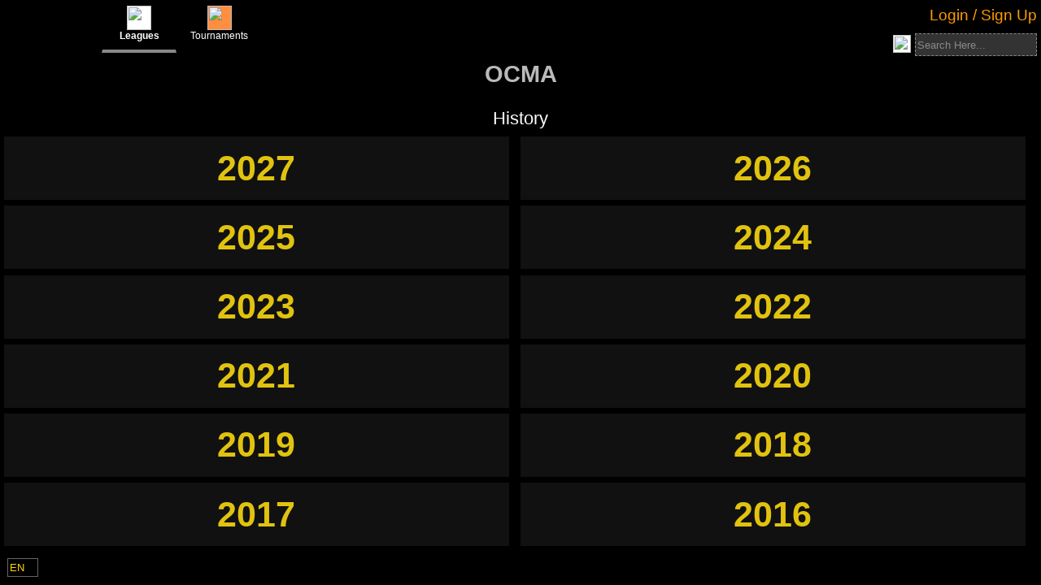

--- FILE ---
content_type: text/html; charset=utf-8
request_url: https://manager.compusport.ca/League?specificYear=2012&association=18
body_size: 55732
content:




<!DOCTYPE html>

<html lang="en" xmlns:fb="http://www.facebook.com/2008/fbml">

<head prefix="og: http://ogp.me/ns#">
    <link rel="stylesheet" href="/lib/kendo-ui/kendo-theme.css" />
    <link href="https://fonts.googleapis.com/css?family=Roboto:300,400,500,700&display=swap" rel="stylesheet" />


    


<meta http-equiv="X-UA-Compatible" content="IE=edge" />
<meta name="viewport" content="user-scalable=yes, width=1024" />
<meta name="mobile-web-app-capable" content="yes" />
<meta charset="utf-8" />
<meta name="keywords" content="tournament software,tournament manager,tournament management software, tournament website,league manager,league website, league management, tournoi,tournament,ligue,league,billard,pool,sport,VNEA,NDA,APA,ACS,CompuSport, planificateur de tournoi" />
<meta name="description" content="Tournaments and leagues software / Gestionnaire de tournois et de ligues sportives" />
<meta name="author" content="CompuSport" />
<meta property="og:title" content="CompuSport - ">
<meta property="og:type" content="website">
<meta property="og:site_name" content="CompuSport" />
<meta property="og:description" content="Tournaments and leagues manager / Gestionnaire de tournois et de ligues sportives">
<meta property="og:url" content="https://compusport.us/">
<meta property="og:image" content="https://compusport.us/cdn/cs/images/iconsmobile/cs200v2.png">
<meta property="og:image:url" content="https://compusport.us/cdn/cs/images/iconsmobile/cs200v2.png">
<meta property="og:image:type" content="image/png">
<meta property="og:image:width" content="563">
<meta property="og:image:height" content="840">
<meta property="fb:app_id" content="100279983362594">


    <link rel="apple-touch-icon" href="/cdn/cs/images/iconsmobile/cs152.png" />
	<link rel="apple-touch-icon" sizes="180x180" href="/apple-touch-icon.png" />
	<link rel="apple-touch-icon" sizes="76x76" href="/cdn/cs/images/iconsmobile/cs76.png" />
    <link rel="apple-touch-icon" sizes="120x120" href="/cdn/cs/images/iconsmobile/cs120.png" />
    <link rel="apple-touch-icon" sizes="152x152" href="/cdn/cs/images/iconsmobile/cs152.png" />


    <title>CompuSport - CompuSport</title>

	
        <script type="text/javascript">
            !(function (cfg) { function e() { cfg.onInit && cfg.onInit(i) } var S, u, D, t, n, i, C = window, x = document, w = C.location, I = "script", b = "ingestionendpoint", E = "disableExceptionTracking", A = "ai.device."; "instrumentationKey"[S = "toLowerCase"](), u = "crossOrigin", D = "POST", t = "appInsightsSDK", n = cfg.name || "appInsights", (cfg.name || C[t]) && (C[t] = n), i = C[n] || function (l) { var d = !1, g = !1, f = { initialize: !0, queue: [], sv: "7", version: 2, config: l }; function m(e, t) { var n = {}, i = "Browser"; function a(e) { e = "" + e; return 1 === e.length ? "0" + e : e } return n[A + "id"] = i[S](), n[A + "type"] = i, n["ai.operation.name"] = w && w.pathname || "_unknown_", n["ai.internal.sdkVersion"] = "javascript:snippet_" + (f.sv || f.version), { time: (i = new Date).getUTCFullYear() + "-" + a(1 + i.getUTCMonth()) + "-" + a(i.getUTCDate()) + "T" + a(i.getUTCHours()) + ":" + a(i.getUTCMinutes()) + ":" + a(i.getUTCSeconds()) + "." + (i.getUTCMilliseconds() / 1e3).toFixed(3).slice(2, 5) + "Z", iKey: e, name: "Microsoft.ApplicationInsights." + e.replace(/-/g, "") + "." + t, sampleRate: 100, tags: n, data: { baseData: { ver: 2 } }, ver: 4, seq: "1", aiDataContract: undefined } } var h = -1, v = 0, y = ["js.monitor.azure.com", "js.cdn.applicationinsights.io", "js.cdn.monitor.azure.com", "js0.cdn.applicationinsights.io", "js0.cdn.monitor.azure.com", "js2.cdn.applicationinsights.io", "js2.cdn.monitor.azure.com", "az416426.vo.msecnd.net"], k = l.url || cfg.src; if (k) { if ((n = navigator) && (~(n = (n.userAgent || "").toLowerCase()).indexOf("msie") || ~n.indexOf("trident/")) && ~k.indexOf("ai.3") && (k = k.replace(/(\/)(ai\.3\.)([^\d]*)$/, function (e, t, n) { return t + "ai.2" + n })), !1 !== cfg.cr) for (var e = 0; e < y.length; e++)if (0 < k.indexOf(y[e])) { h = e; break } var i = function (e) { var a, t, n, i, o, r, s, c, p, u; f.queue = [], g || (0 <= h && v + 1 < y.length ? (a = (h + v + 1) % y.length, T(k.replace(/^(.*\/\/)([\w\.]*)(\/.*)$/, function (e, t, n, i) { return t + y[a] + i })), v += 1) : (d = g = !0, o = k, c = (p = function () { var e, t = {}, n = l.connectionString; if (n) for (var i = n.split(";"), a = 0; a < i.length; a++) { var o = i[a].split("="); 2 === o.length && (t[o[0][S]()] = o[1]) } return t[b] || (e = (n = t.endpointsuffix) ? t.location : null, t[b] = "https://" + (e ? e + "." : "") + "dc." + (n || "services.visualstudio.com")), t }()).instrumentationkey || l.instrumentationKey || "", p = (p = p[b]) ? p + "/v2/track" : l.endpointUrl, (u = []).push((t = "SDK LOAD Failure: Failed to load Application Insights SDK script (See stack for details)", n = o, r = p, (s = (i = m(c, "Exception")).data).baseType = "ExceptionData", s.baseData.exceptions = [{ typeName: "SDKLoadFailed", message: t.replace(/\./g, "-"), hasFullStack: !1, stack: t + "\nSnippet failed to load [" + n + "] -- Telemetry is disabled\nHelp Link: https://go.microsoft.com/fwlink/?linkid=2128109\nHost: " + (w && w.pathname || "_unknown_") + "\nEndpoint: " + r, parsedStack: [] }], i)), u.push((s = o, t = p, (r = (n = m(c, "Message")).data).baseType = "MessageData", (i = r.baseData).message = 'AI (Internal): 99 message:"' + ("SDK LOAD Failure: Failed to load Application Insights SDK script (See stack for details) (" + s + ")").replace(/\"/g, "") + '"', i.properties = { endpoint: t }, n)), o = u, c = p, JSON && ((r = C.fetch) && !cfg.useXhr ? r(c, { method: D, body: JSON.stringify(o), mode: "cors" }) : XMLHttpRequest && ((s = new XMLHttpRequest).open(D, c), s.setRequestHeader("Content-type", "application/json"), s.send(JSON.stringify(o)))))) }, a = function (e, t) { g || setTimeout(function () { !t && f.core || i() }, 500), d = !1 }, T = function (e) { var n = x.createElement(I), e = (n.src = e, cfg[u]); return !e && "" !== e || "undefined" == n[u] || (n[u] = e), n.onload = a, n.onerror = i, n.onreadystatechange = function (e, t) { "loaded" !== n.readyState && "complete" !== n.readyState || a(0, t) }, cfg.ld && cfg.ld < 0 ? x.getElementsByTagName("head")[0].appendChild(n) : setTimeout(function () { x.getElementsByTagName(I)[0].parentNode.appendChild(n) }, cfg.ld || 0), n }; T(k) } try { f.cookie = x.cookie } catch (p) { } function t(e) { for (; e.length;)!function (t) { f[t] = function () { var e = arguments; d || f.queue.push(function () { f[t].apply(f, e) }) } }(e.pop()) } var r, s, n = "track", o = "TrackPage", c = "TrackEvent", n = (t([n + "Event", n + "PageView", n + "Exception", n + "Trace", n + "DependencyData", n + "Metric", n + "PageViewPerformance", "start" + o, "stop" + o, "start" + c, "stop" + c, "addTelemetryInitializer", "setAuthenticatedUserContext", "clearAuthenticatedUserContext", "flush"]), f.SeverityLevel = { Verbose: 0, Information: 1, Warning: 2, Error: 3, Critical: 4 }, (l.extensionConfig || {}).ApplicationInsightsAnalytics || {}); return !0 !== l[E] && !0 !== n[E] && (t(["_" + (r = "onerror")]), s = C[r], C[r] = function (e, t, n, i, a) { var o = s && s(e, t, n, i, a); return !0 !== o && f["_" + r]({ message: e, url: t, lineNumber: n, columnNumber: i, error: a, evt: C.event }), o }, l.autoExceptionInstrumented = !0), f }(cfg.cfg), (C[n] = i).queue && 0 === i.queue.length ? (i.queue.push(e), i.trackPageView({})) : e(); })({
                src: "https://js.monitor.azure.com/scripts/b/ai.3.gbl.min.js",
                // name: "appInsights",
                // ld: 0,
                // useXhr: 1,
                crossOrigin: "anonymous",
                onInit: (aisdk) => {
                    aisdk.addTelemetryInitializer((envelope) => {
                        //console.debug(envelope);

                        if (envelope.baseType === "RequestData" && (envelope.baseData.url.endsWith('.ts') || envelope.baseData.uri.endsWith('.js.map') || envelope.baseData.uri.endsWith('.less'))) {
                            console.debug('appinsights : Do not requestData : ' + envelope.baseData.uri);
                            return false;
                        }

                        if (envelope.baseType === "RemoteDependencyData" && (envelope.baseData.name.indexOf('clarity.ms') != -1 || envelope.baseData.name.indexOf('signalr') != -1 || envelope.baseData.name.indexOf('freshworks') != -1)) {
                            console.debug('appinsights : Do not send remote data : ' + envelope.baseData.name);
                            return false;
                        }

                        if (envelope.baseType === 'ExceptionData' &&
                            (JSON.stringify(envelope).indexOf('ezo') != -1
                                || JSON.stringify(envelope).indexOf('_ez') != -1
                                || JSON.stringify(envelope).indexOf('Application Insights') != -1
                                || JSON.stringify(envelope).indexOf('MediaPartners') != -1)) {
                            console.debug('appinsights : Do not send ezoic or google ads js exception'/* + JSON.stringify(envelope)*/);
                            return false;
                        }
                        if (envelope.baseType === 'ExceptionData') {
                            if (typeof (envelope.baseData.exceptions) === 'undefined' &&
                                envelope.baseData.message &&
                                envelope.baseData.message.indexOf('same-origin policy prevents us from getting the details of this exception') >= 0) {
                                return false;
                            }
                        }

                        //Add a custom property
                        if (document.getElementById('LoggedUserRowId')) {
                            console.debug('appinsights : adding userId');
                            envelope.data.CSUserId = document.getElementById('LoggedUserRowId').value;
                            aisdk.setAuthenticatedUserContext(document.getElementById('LoggedUserRowId').value.toString(), "", true);
                        }
                    });
                },
                cfg: { // Application Insights Configuration
                    connectionString: "InstrumentationKey=453ea27a-fe8b-4e6a-b618-152fdfc3aba2;IngestionEndpoint=https://canadacentral-1.in.applicationinsights.azure.com/;LiveEndpoint=https://canadacentral.livediagnostics.monitor.azure.com/;ApplicationId=286c15ae-80e6-4058-95a0-aea099cf83f2",
                    enableCorsCorrelation: true,
                    correlationHeaderExcludedDomains:['widget.freshworks.com', 'google-analytics.com'],
                    enableAutoRouteTracking: true,
                    enableRequestHeaderTracking: true,
                    enableResponseHeaderTracking: true,
                    enableAjaxErrorStatusText: true,
                    enableAjaxPerfTracking: true,
                    enableDebug: false,
					enableUnhandledPromiseRejectionTracking: true,
					distributedTracingMode: 2 // DistributedTracingModes.W3C
                    // extensions: [new Microsoft.ApplicationInsights.DebugPlugin()],
                    // extensionConfig: {
                    //     ["DebugPlugin"]: {
                    //         trackers: [
                    //             'trackEvent',
                    //             'trackPageView',
                    //             'trackPageViewPerformance',
                    //             'trackException',
                    //             'trackTrace',
                    //             'trackMetric',
                    //             'trackDependencyData',
                    //             'throwInternal',        // called when a message is logged internally
                    //             'logInternalMessage',   // called when a message is logged internally
                    //             'triggerSend',          // called when data is queued to be sent to the server
                    //             '_sender',              // called when data is sent to the server
                    //         ]
                    //     }
                    // }
                }
            });

        </script>
        <script src="/js/Views/MasterPage/Script/GeneralScripts/GeneralScripts.js"></script>

    <script>
var JSRess = {};
JSRess.ConfirmThatYouAreNotParticipatingInThisEvent='Confirm that you are not participating in this event?';
JSRess.ChangesSavedSuccesfully='Changes saved successfully!';
JSRess.TCSRMessage_001='The &lt;strong&gt;T-CSR (Temporary CompuSport Rating)&lt;/strong&gt; is your real-time, game-by-game rating in billiards. It&#x27;s a dynamic measure that changes after every game you play, reflecting your immediate performance. &lt;br/&gt;&lt;br/&gt; While more volatile than the CSR, the T-CSR offers a quick snapshot of your current form. Your official CSR is then calculated as the average of your T-CSR over the last 12 weeks where you&#x27;ve played, providing a balanced view of your skill level over time.';
JSRess.XHasAHigherWinRateAgainstTheseYOpponentsInZ='{0} has a higher win rate against these {1} opponents in {2}:';
JSRess.FacebookShare='Schedules, Brackets and Results for';
JSRess.LosePercentWithSymbol='{0}% losses';
JSRess.ForMoreInformationContactTheEventManager='For more information, contact the event manager.';
JSRess.TCSRDescription01='The &lt;strong&gt;&lt;i&gt;T-CSR&lt;/i&gt;&lt;/strong&gt; is a temporary rating used to establish your official &lt;strong&gt;&lt;i&gt;CSR&lt;/i&gt;&lt;/strong&gt;. Unlike the official &lt;strong&gt;&lt;i&gt;CSR&lt;/i&gt;&lt;/strong&gt;, the &lt;strong&gt;&lt;i&gt;T-CSR&lt;/i&gt;&lt;/strong&gt; is very volatile since it is updated every time you play a game. Your official &lt;strong&gt;&lt;i&gt;CSR&lt;/i&gt;&lt;/strong&gt; represents the average of your &lt;strong&gt;&lt;i&gt;T-CSR&lt;/i&gt;&lt;/strong&gt; over the last 12 weeks where you have played at least one game. It is therefore possible that the &lt;strong&gt;&lt;i&gt;T-CSR&lt;/i&gt;&lt;/strong&gt; and the official &lt;strong&gt;&lt;i&gt;CSR&lt;/i&gt;&lt;/strong&gt; do not follow the same trend in the short term.';
JSRess.Shuffling='Shuffling';
JSRess.TeamPlayerLimit='The maximum number of players allowed in this team is {0}.';
JSRess.AccountLinkRequestSentWarning='Your account is NOT linked.  A request was sent for approval.';
JSRess.WeeksSelected='Week(s) selected:';
JSRess.CurrentWeek='Current week';
JSRess.UncheckAllSelected='Uncheck all selected rows';
JSRess.Descending__Abbreviation='(desc)';
JSRess.PendingChangesScoreSheet='You have made changes to the score sheet that were not saved. Please, close the score sheet before leaving the page.';
JSRess.WhatIsTheTCSR='What is the T-CSR?';
JSRess.RoundLosses='Round losses';
JSRess.AnimationSpeed='Animation speed';
JSRess.ScoreOfX='{0}&#x27;s score';
JSRess.AverageTCSROverTheLastXPlayedWeeks='Average T-CSR over the last {0} played weeks: &lt;strong&gt;&lt;i&gt;{1}&lt;/i&gt;&lt;/strong&gt; (official CSR)';
JSRess.XHasAHigherWinRateAgainstTheseYOpponents='{0} has a higher win rate against these {1} opponents';
JSRess.CSRDescription01='The &lt;strong&gt;&lt;i&gt;CSR&lt;/i&gt;&lt;/strong&gt; is the official rating of billiard players on CompuSport. It allows you to evaluate your level of play and compare yourself to other players. It is updated every week according to the results of your games, taking into account the difference in level between you and your opponent. The last 12 weeks where you have played at least one game are taken into account for the calculation of the &lt;strong&gt;&lt;i&gt;CSR&lt;/i&gt;&lt;/strong&gt;. The accuracy of your &lt;strong&gt;&lt;i&gt;CSR&lt;/i&gt;&lt;/strong&gt; is rated on a scale of 1 to 5. The more games you play, the more accurate your &lt;strong&gt;&lt;i&gt;CSR&lt;/i&gt;&lt;/strong&gt; is.';
JSRess.NoResultFound='No result found';
JSRess.XAndYHaveBothPlayerdAgainstThisZOpponentInA='{0} and {1} have both played against these {2} opponents in {3}:';
JSRess.CheckAllSelected='Check all selected rows';
JSRess.FullScreen='Full screen';
JSRess.PendingChangesWarning='You have made changes to the grid that were not saved. Please save or cancel the changes using the buttons above the grid or otherwise, please disregard this message.';
JSRess.AreYouSure='Are you sure you want to continue?';
JSRess.TheCSRIsDisabledInThisDivision='The CSR is disabled in this division';
JSRess.WebcamNotSupported_IE='Internet explorer don&#x27;t support webcam. Please use a modern browser.';
JSRess.ClickOnFollow='Click on Follow at the bottom to receive notifications for your matches';
JSRess.XWeeks='{0} weeks';
JSRess.Ascending__Abbreviation='(asc)';
JSRess.XGames='{0} games';
JSRess.ConfirmDeleteHomePage='Are you sure you want to delete this page?';
JSRess.SearchHere='Search here...';
JSRess.TCSRVariationByGame='T-CSR &#x2013; Variation by Game';
JSRess.ConfirmRemove='Are you sure you want to remove this item?';
JSRess.ConfirmClose='If you have made changes, they will not be saved. Do you want to cancel anyway?';
JSRess.NoResultsFound='No results found';
JSRess.EnterNewName='Enter The New Name';
JSRess.WhatIsTheCSR='What is the CSR?';
JSRess.PupUpGenerateQrSurfaces='Are you sure you want to generate new QR codes for the selected or all surfaces? If they have already been generated or printed, the old ones will no longer work. If so, you can use the box below to change the default instruction for the QR code.';
JSRess.XOnYGames='({0}/{1} games)';
JSRess.These2PlayersHaveNoCommonOpponent='These 2 players have no common opponent';
JSRess.NoDataAvailableForThisEventInX='No data available for this event in {0}';
JSRess.RoundWins='Round wins';
JSRess.CSROnThisDate='CSR on this date';
JSRess.TCSR12WeeksVariation='T-CSR &#x2013; 12 Weeks Variation';
JSRess.To='To';
JSRess.FacebookShareDivision='Brackets and Results for';
JSRess.TCSROnXDate='(T-CSR on {0})';
JSRess.PleaseSelectAnActionBeforeContinuing='Please select an action before continuing';
JSRess.WinsPercentWithSymbol='{0}% wins';
JSRess.ToX='To {0}';
JSRess.Against='Against';
JSRess.FromX='From {0}';
JSRess.Score='Score';
JSRess.GameHistoryOfTheWeek='Game History of the Week';
JSRess.WaitingListBracket='Waiting list &lt;em&gt;Will not be included in the bracket&lt;/em&gt;';
JSRess.TCSRVariaiton='T-CSR variation';
JSRess.OnAverageBothPlayersWinTheSamePecentageOfTimesAgainstTheseXOpponents='On average, both players win the same percentage of times against these {0} opponents';
JSRess.CommentSubmittedSuccessfully='Comment submitted successfully.';
JSRess.ConfirmDelete='Are you sure you want to delete this item?';
JSRess.SubscribeNowToGetTheBestPrice='Subscribe now to get the best price!';
JSRess.AnErrorOccurredPleaseTryAgainLater='An error occurred. Please try again later.';
JSRess.FromXToY='From {0} to {1}';
JSRess.ApplyCustomValue='Apply a value (multi edit)';
JSRess.TotalTCSRVariationAgainstThisOpponent='Total T-CSR variation against this opponent:';
JSRess.TotalTCSRVariationDuringTheWeek='Total T-CSR variation during the week:';
JSRess.YourCSROnThisDate='Your CSR on this date';
JSRess.These2OpponentsHaveNeverPlayedAgainstEachOtherInX='These 2 opponents have never played against each other in {0}';
JSRess.ErrorMessageContactCS='An error has occurred. Please contact CompuSport to get support. Sorry for the inconvenience.';
JSRess.These2OpponentsHaveNoCommonEvent='These 2 opponents have no common event';
JSRess.AllTime='All time';
JSRess.GameHistory='Game History';
JSRess.OnAverageBothPlayersWinTheSamePecentageOfTimesAgainstTheseXOpponentsInY='On average, both players win the same percentage of times against these {0} opponents in {1}:';
JSRess.UnGroupColumn='Ungroup';
JSRess.WhatIsTheTCSR_QuestionMark='What is the T-CSR?';
JSRess.ClearColor='Clear Color';
JSRess.These2OpponentsHaveNeverPlayedAgainstEachOther='These 2 opponents have never played against each other';
JSRess.TheResultsOfTheMatchesYouPlayInThisDivisionDoNotAffectYourCSR='The results of the matches you play in the division &lt;strong&gt;{0}&lt;/strong&gt; do not affect your &lt;strong&gt;CSR&lt;/strong&gt;.';
JSRess.XGamePlayed='{0} game played';
JSRess.UncheckAll='Uncheck all';
JSRess.ApproximateCSROfX='{0}&#x27;s approximate CSR';
JSRess.TotalTCSRVariationDuringThisEvent='Total T-CSR variation during this event:';
JSRess.CSRComparison='CSR comparison';
JSRess.MakeGroupFromColumn='Create a group from the values &#x200B;&#x200B;of this column.';
JSRess.SorryMax45RowsEdit='You cannot edit more than 45 lines at a time.';
JSRess.SelectAnOpponent='Select an opponent';
JSRess.CSRApproximationOnThisDate='Approximation of CSR on this date';
JSRess.XAndYHaveBothPlayerdAgainstThisOpponentInZ='{0} and {1} have both played against this opponent in {2}:';
JSRess.WhatIsTheCSR_QuestionMark='What is the CSR?';
JSRess.DefaultQrSurfacesInstruction='Please scan this QR code through the CompuSport player app to confirm your attendance for the match just before it starts. You can also confirm your opponent&#x2019;s attendance if they are present.';
JSRess.TotalOverXWeeks='Total over {0} weeks:';
JSRess.OpponentsScore='Opponent&#x27;s score';
JSRess.ActualTCSR=' (Current T-CSR)';
JSRess.Names_StatField='{0}&#x27;s {1}';
JSRess.CheckAll='Check all';
JSRess.CSRWeeklyEvolution='CSR &#x2013; Weekly Evolution';
JSRess.CSRMessage_001='The &lt;strong&gt;CSR (CompuSport Rating)&lt;/strong&gt; is your dynamic billiards skill rating on CompuSport. It updates weekly, reflecting your performance against other players. &lt;br/&gt;&lt;br/&gt; Based on your last 12 weeks of play, the CSR takes into account your results and the skill levels of your opponents. More games mean a more accurate CSR, on a scale of 1 to 5.';
JSRess.ApplyTheActualOrder='Apply the actual order';
JSRess.OpponentsRoundWins='Opponent&#x27;s round wins';
JSRess.PleaseChooseARRB='You need to choose a round-robin if you want to visualize a preview of the report.';
JSRess.NoDataAvailableForThisEvent='No data available for this event';
JSRess.These2OpponentsHaveNoCommonEventInX='These 2 opponents have no common event in {0}';
JSRess.XPlayersSelected='{0} player(s) selected';
JSRess.These2OpponentsHaveNeverPlayedAgainstEachOtherIn='These 2 opponents have never played against each other in {0}';
JSRess.NoCommonGameTypes='&lt;p&gt;&lt;strong&gt;${0}&lt;/strong&gt; and &lt;strong&gt;${1}&lt;/strong&gt; cannot be compared because they have no common sport.&lt;/p&gt;';
JSRess.ApproximationOfYourNextCSR='Approximation of your next CSR';
JSRess.HigherValuesFirst_Descending='Higher values first (descending)';
JSRess.CurrentTCSROfX='{0}&#x27;s current T-CSR';
JSRess.PlayerAlreadyInTeam='This player is already in the team.';
JSRess.DeleteSchedulingGroup='Are you sure you want to delete this group? This will not delete your schedule if you accepted it.';
JSRess.XGamesPlayed='{0} games played';
JSRess.IsActiveSportEventConfirmDialog='By activating your event, players will be able to see it on our website.\nThis also confirms that you will be billed for this event.\nAre you sure you want to continue?';
JSRess.WebcamNotSupported='Webcam not supported';
JSRess.These2PlayersHaveNoCommonOpponentIn='These 2 players have no common opponent in {0}';
JSRess.CSRCalculationForTheFollowingDate='CSR calculation for the following date:';
JSRess.CoinSide__Tails='Tails';
JSRess.TCSRIsX='T-CSR: &lt;strong&gt;{0}&lt;/strong&gt;';
JSRess.CoinSide__Heads='Heads';
JSRess.Reshuffle='Reshuffle';
JSRess.AjaxTimeOutMessage='Page loading taking longer than usual. Click on the screen to refresh the page.';
JSRess.File='File';
JSRess.From='From';
JSRess.Date='MM/dd/yyyy';
JSRess.YOfX='{0}&#x27;s {1}';
JSRess.XAtY='{0} at {1}';
JSRess.XtoY='{0} to {1}';
JSRess.LowerValuesFirst_Ascending='Lower values first (ascending)';
var CSParameters = {};
CSParameters.SportEventId=-1;
CSParameters.Language='en';
CSParameters.IsSportEventAdminSlashManage=false;
CSParameters.IsConnected=false;
CSParameters.ReturnUrlEncoded='%2Fleague%3Fspecificyear%3D2012%26association%3D18';
CSParameters.Association='';
CSParameters.Controller='portal';
CSParameters.Action='League';
CSParameters.BaseUrl='/';
CSParameters.ControllerUrl='/portal/';
CSParameters.RUrl='/';
CSParameters.Browser='Chrome';
CSParameters.OS='Desktop';
</script>


    <link href="/bundles/css/jquery.min.css?v=wp0vQCo1CLnM539uQmiqYNmRRwrKtTsVnauywGwWTj0" rel="stylesheet" />

    <link href="/bundles/css/cs.min.css?v=nQ8i5kb0NU6lEZhS-I0M5pWILW0mPHz1aQcHuE9docg" rel="stylesheet" />


    <link rel="stylesheet" href="/css/Global/Style/Fonts/styles.css?v=4" />
    <link rel="stylesheet" href="/css/Global/Style/Fonts/General/styles.css?v=4" />
    <link rel="stylesheet" href="/css/Global/Style/Fonts/Menu/styles.css?v=4" />

    <link href="/bundles/css/masterpage.min.css?v=lyu0PzwHyppXEpc8EPsGKIkbvFDW6Lg2bTxGC0H85fQ" rel="stylesheet" />


    <script src="https://code.jquery.com/jquery-3.7.1.min.js" crossorigin="anonymous">
    </script>
<script>(window.jQuery||document.write("\u003Cscript src=\u0022/lib/jquery/jquery.min.js\u0022 crossorigin=\u0022anonymous\u0022\u003E\u003C/script\u003E"));</script>
    <script src="/lib/jquery-validate/jquery.validate.min.js"></script>
    <script src="/lib/jquery-validation-unobtrusive/jquery.validate.unobtrusive.min.js"></script>
    <script src="/lib/jquery.matchHeight/jquery.matchHeight-min.js"></script>
    <script src="/lib/jquery.imagesloaded/imagesloaded.pkgd.min.js"></script>

    <script src="/lib/jqueryui/jquery-ui.min.js"></script>
    <script src="/lib/jquery-cookie/jquery.cookie.min.js"></script>

    <script src="/bundles/js/jqueryex.min.js?v=TvmYapr1x6t-CHKdVBZjPI0RG7XZMUsuIlZXTmzGUPk" type="text/javascript"></script>



    <script src="/bundles/js/compusport_prebody.min.js?v=E4-MK9E-Lb-JHeQhmshWePvs619QFTYDkWvqdntNQKc" type="text/javascript"></script>

    <script src="/bundles/js/basecontrol.min.js?v=XE_52P3zJc4_kcPRuQo0GgeTVgV8rj5bKnEopfplGtE" type="text/javascript"></script>





    <script src="https://cdnjs.cloudflare.com/ajax/libs/jszip/3.10.1/jszip.min.js" crossorigin="anonymous">
    </script>
<script>(window.JSZip||document.write("\u003Cscript src=\u0022/lib/jszip/jszip.min.js\u0022 crossorigin=\u0022anonymous\u0022\u003E\u003C/script\u003E"));</script>

    <!-- html2canvas -->
    <script src="https://cdnjs.cloudflare.com/ajax/libs/html2canvas/1.4.1/html2canvas.min.js" crossorigin="anonymous">
    </script>
<script>(window.html2canvas||document.write("\u003Cscript src=\u0022/lib/html2canvas/html2canvas.min.js\u0022 crossorigin=\u0022anonymous\u0022\u003E\u003C/script\u003E"));</script>


    <script src="https://kendo.cdn.telerik.com/2023.3.1114/js/kendo.all.min.js" crossorigin="anonymous">
    </script>
<script>(window.kendo||document.write("\u003Cscript src=\u0022/lib/kendo-ui/js/kendo.all.js\u0022 crossorigin=\u0022anonymous\u0022\u003E\u003C/script\u003E"));</script>

    <script src="https://kendo.cdn.telerik.com/2023.3.1114/js/kendo.aspnetmvc.min.js" crossorigin="anonymous">
    </script>
<script>(window.kendoaspnetmvc||document.write("\u003Cscript src=\u0022/lib/kendo-ui/js/kendo.aspnetmvc.js\u0022 crossorigin=\u0022anonymous\u0022\u003E\u003C/script\u003E"));</script>

    <!-- Kendo UI - License -->
    <script src="/kendo-ui-license.js"></script>


    <!-- Kendo UI - Localization (french) -->
    <script src="/lib/kendo-ui/js/messages/kendo.messages.fr-CA.js"></script>

    <!-- Kendo UI - Localization (english) -->
    <script src="/lib/kendo-ui/js/messages/kendo.messages.en-US.js"></script>

    <!-- Kendo UI - Localization (spanish) -->
    <script src="/lib/kendo-ui/js/messages/kendo.messages.es-ES.js"></script>

    <!-- Kendo UI - Localization (finnish) -->
    <script src="/lib/kendo-ui/js/messages/kendo.messages.fi-FI.js"></script>

    <!-- Kendo UI - Localization (danish) -->
    <script src="/lib/kendo-ui/js/messages/kendo.messages.da-DK.js"></script>

    <!-- Kendo UI - Theme -->
    <link rel="stylesheet" href="/lib/kendo-ui/kendo-theme.css" />


    

    
    <link href="/bundles/css/portal.min.css?v=A-fn1h5U4nCaXf2FY0RbfvmhrN26G7LwDjGxBuMzxDI" rel="stylesheet" />



    <script async src="https://www.googletagmanager.com/gtag/js?id=G-WBZLSTRLB9"></script>
    <script>
        window.dataLayer = window.dataLayer || [];
        function gtag() { dataLayer.push(arguments); }
        gtag('js', new Date());
        gtag('config', 'AW-962142678' );
        gtag('config', 'G-WBZLSTRLB9' );
        console.log("gtag set ");

        if (0) {
            console.log("gtag set user_id " + '0');
            gtag('set', { 'user_id': '0' });
            gtag('set', 'user_data', { "email": '' });
        }
    </script>
    <!-- Google Tag Manager -->
    <script crossOrigin="anonymous">
        (function (w, d, s, l, i) {
            w[l] = w[l] || []; w[l].push({
                'gtm.start':
                    new Date().getTime(), event: 'gtm.js'
            }); var f = d.getElementsByTagName(s)[0],
                j = d.createElement(s), dl = l != 'dataLayer' ? '&l=' + l : ''; j.async = true; j.src =
                    'https://www.googletagmanager.com/gtm.js?id=' + i + dl; f.parentNode.insertBefore(j, f);
        })(window, document, 'script', 'dataLayer', 'GTM-PZ2KBKX');
    </script>
    <!-- End Google Tag Manager -->
        <script type="text/javascript">
            (function (c, l, a, r, i, t, y) {
                c[a] = c[a] || function () { (c[a].q = c[a].q || []).push(arguments) };
                t = l.createElement(r); t.async = 1; t.src = "https://www.clarity.ms/tag/" + i;
                y = l.getElementsByTagName(r)[0]; y.parentNode.insertBefore(t, y);
            })(window, document, "clarity", "script", "emz9ef43yy");
        </script>

    <!--Blazor:{"type":"server","prerenderId":"3e57fee66d1f409d9ea4db2a074a7c3b","key":{"locationHash":"77D12F14A8105320B1AAED6AE7E689DA0EC4483270A645E84079EAA0FFDF550D:0","formattedComponentKey":""},"sequence":0,"descriptor":"CfDJ8L7IrL1t3N1Lq2DWr7OMFJ4oYIe\u002BNvi48RdYRKARDrNypu/c5JarPsdlRlXvM3lehLvs/3IUj1RnGI6Xy8JIAiYjt0tIQNemHI7\u002BqoJtCtjHVRKSzXZJCDQAaStK82ra7ZCb2hndJUT20kcJViJXvWS7nHEMhn3E2KUCaedkXfUVSmGxtQc5\u002BBDmCpKV086MGcWpZtus7U8C51tADHRsK3zAINZJNIdr41j43s8EHzh50r4zQH7YPKLoJTr\u002BFv\u002BkDAXSPIXHuCw9v7wLBIfQXi/MXt8qPumyNIBGzfK5XllA9F2lvtG55hpYfOQcNNd9LInQ9eWsfKCit6fooylyMAHRRveyOhCWuJqCmPa6dt1zMsTJHG839OsTY\u002BY3roV1dcwSikgGG6awa3E0ngCO5OgVY3MgA2ysq10sSMSZvxBPkYKvJ8MnJFmY8J1yJv\u002BrWOgT4JzPq90I4wutSHBHWN5DwuK9KWSw0ILWS6DxIBTlIN5cOYGiIQYro37\u002BpnsMK5Wf1JNX3cdxcAunamrNQAUSjZO0emN1TcLp2cnKVUjJcADYB8hHARAJRZ/PQKIbvTXFBx2hPxr4xDegLugI420="}--><!--Blazor:{"prerenderId":"3e57fee66d1f409d9ea4db2a074a7c3b"}-->

</head>

<body class="RELEASE OldCS">

    <noscript>
        <iframe src="https://www.googletagmanager.com/ns.html?id=GTM-PZ2KBKX)" height="0" width="0" style="display:none;visibility:hidden"></iframe>
    </noscript>
    <input id="facebook-app-id" type="hidden" value="100279983362594" />
    <div id="fb-root"></div>

    <input name="__RequestVerificationToken" type="hidden" value="CfDJ8L7IrL1t3N1Lq2DWr7OMFJ44vr7EsJ02mrdEriET7XSMDaT1Rtatp1l0thLVSWS-dVjBQufWW8Ta4z4TkpjOWVGrrU5SbOL9oUkLT6PN4g38zvW-zYICT2Oq-OZYhDpYjzK4NYlcDGV7zO_c8_AxzSU" />

        <input type="hidden" id="TickVerificator" value="639047784633144346" />

    <script>
        var delegateBackClicked = null;
        
        var initFacebook = false;
        var fbAppId = 100279983362594;

        
            currentHintName = '';
    </script>

    <script src="/js/Views/Account/Script/Facebook.js"></script>


    

<input type="hidden" id="CurrentHintName" value="" />

<img id="BusyIndicator" src="/cdn/cs/images/busyindicator.gif" />

    <div id="HintSection" >
        <div id="HintSectionContent"></div>
        <div id="HintSectionClose">X</div>
    </div>


    <div id="CSMainMenuButton" class="IsClosed"><div class="Icon"></div></div>
    <div id="MainMenu" class="MenuPath Lv0 IsOpened"><div class="MenuItems"><div id="GeneralLv1" class="MenuPath Lv1 IsOpened"><div class="MenuItemsHeader"><div class="Title">General</div><div class="PlusMinus">-</div></div><div class="MenuItems"><a data-tooltip="Find%20a%20league"  id="League" class="MenuItem " href="/Leagues"><div style="background-color:#62ff1e;" class="BackImg"></div><img class="Icon" src="/cdn/cs/images/menu/league.png" /><div class="Title"><div>Leagues</div></div></a><div id="GeneralLv2" class="MenuPath Lv2 IsClosed"><div class="MenuItems"></div></div><a data-tooltip="Find%20a%20tournament"  id="Tournament" class="MenuItem " href="/Tournaments"><div style="background-color:#ff8e3e;" class="BackImg"></div><img class="Icon" src="/cdn/cs/images/menu/tournament.png" /><div class="Title"><div>Tournaments</div></div></a><div id="GeneralLv2" class="MenuPath Lv2 IsClosed"><div class="MenuItems"></div></div><a data-tooltip=""  id="Privacy" class="MenuItem " href="/PrivacyPolicy/Index/"><div style="background-color:#FFF;" class="BackImg"></div><img class="Icon" src="/cdn/cs/images/menu/privacy.png" /><div class="Title"><div>Privacy Policy</div></div></a><div id="GeneralLv2" class="MenuPath Lv2 IsClosed"><div class="MenuItems"></div></div><a data-tooltip="Informations%20about%20CompuSport%26apos%3Bs%20systems%20for%20leagues%20and%20tournaments"  id="CSAboutUs" class="MenuItem " href="https://www.compu-sport.com/"><div style="background-color:#FFF;" class="BackImg"></div><img class="Icon" src="/cdn/cs/images/menu/csaboutus.png" /><div class="Title"><div>About Us (Manage your own event)</div></div></a><div id="GeneralLv2" class="MenuPath Lv2 IsClosed"><div class="MenuItems"></div></div><a data-tooltip="CompuSport%26apos%3Bs%20blog"  id="CSBlog" class="MenuItem " href="http://blog.compusport.us"><div style="background-color:#FFF;" class="BackImg"></div><img class="Icon" src="/cdn/cs/images/menu/csaboutus.png" /><div class="Title"><div>Blog</div></div></a><div id="GeneralLv2" class="MenuPath Lv2 IsClosed"><div class="MenuItems"></div></div><a data-tooltip="Use%20the%20mobile%20version%20of%20the%20application"  id="CSMobile" class="MenuItem " href="https://app.compusport.us/"><div style="background-color:#FFF;" class="BackImg"></div><img class="Icon" src="/cdn/cs/images/menu/csmobile.png" /><div class="Title"><div>Go To Mobile Version</div></div></a><div id="GeneralLv2" class="MenuPath Lv2 IsClosed"><div class="MenuItems"></div></div><a data-tooltip="Log%20in%20to%20enable%20more%20features"  id="Login" class="MenuItem " href="/Account/Login/?returnUrl=%2Fleague%3Fspecificyear%3D2012%26association%3D18"><div style="background-color:#FFF;" class="BackImg"></div><img class="Icon" src="/cdn/cs/images/menu/login.png" /><div class="Title"><div>Log in</div></div></a><div id="GeneralLv2" class="MenuPath Lv2 IsClosed"><div class="MenuItems"></div></div><div id="GeneralPromotional&EducationalMaterialLv2" class="MenuPath Lv2 IsClosed"><div class="MenuItemsHeader"><div class="Title">Promotional & Educational Material</div><div class="PlusMinus">+</div></div><div class="MenuItems"><a data-tooltip=""  id="CSPromotionalMaterial" class="MenuItem " href="/PromotionalMaterial/Index/"><div style="background-color:#FFF;" class="BackImg"></div><img class="Icon" src="/cdn/cs/images/menu/manageleaguestandingsnotes.png" /><div class="Title"><div>Promotional Material</div></div></a></div></div><div id="GeneralContactUsLv2" class="MenuPath Lv2 IsClosed"><div class="MenuItemsHeader"><div class="Title">Contact Us</div><div class="PlusMinus">+</div></div><div class="MenuItems"><a data-tooltip="Contact%20CompuSport%26apos%3Bs%20team"  id="CSContactUs" class="MenuItem " href="/ContactUs/Index/"><div style="background-color:#FFF;" class="BackImg"></div><img class="Icon" src="/cdn/cs/images/menu/cscontactus.png" /><div class="Title"><div>Contact Us</div></div></a><a data-tooltip="Follow%20us%20on%20Facebook"  id="CSFacebook" class="MenuItem " href="http://www.facebook.com/compusport"><div style="background-color:#FFF;" class="BackImg"></div><img class="Icon" src="/cdn/cs/images/menu/csfacebook.png" /><div class="Title"><div>Facebook</div></div></a><a data-tooltip="Follow%20us%20on%20Twitter"  id="CSTwitter" class="MenuItem " href="http://www.twitter.com/compusportinc"><div style="background-color:#FFF;" class="BackImg"></div><img class="Icon" src="/cdn/cs/images/menu/cstwitter.png" /><div class="Title"><div>Twitter</div></div></a></div></div><div id="GeneralHelpLv2" class="MenuPath Lv2 IsClosed"><div class="MenuItemsHeader"><div class="Title">Help</div><div class="PlusMinus">+</div></div><div class="MenuItems"><a data-tooltip=""  target="_blank"  id="CSFaq" class="MenuItem " href="https://support.compusport.us/"><div style="background-color:#FF0000;" class="BackImg"></div><img class="Icon" src="/cdn/cs/images/menu/cstutorial.png" /><div class="Title"><div>FAQ (Frequently asked questions)</div></div></a><a data-tooltip=""  id="CSChangelog" class="MenuItem " href="/Global/Changelog/"><div style="background-color:#FF0000;" class="BackImg"></div><img class="Icon" src="/cdn/cs/images/menu/manageleaguestandingsnotes.png" /><div class="Title"><div>Changelog</div></div></a></div></div></div></div><div id="StatisticsStandingsLv1" class="MenuPath Lv1 IsOpened"><div class="MenuItemsHeader"><div class="Title">Statistics | Standings</div><div class="PlusMinus">-</div></div><div class="MenuItems"><a data-tooltip="See%20%22Single%22%20statistics%20of%20each%20leagues%20%26%20tournaments"  id="PlayerYearHistory" class="MenuItem " href="/PlayerStats/PlayerYearHistory/"><div style="background-color:#e5ff3e;" class="BackImg"></div><img class="Icon" src="/cdn/cs/images/menu/statssingles.png" /><div class="Title"><div>Tournaments & Leagues History</div></div></a></div></div></div></div>
    <div id="MasterContainer" class="MainMenuIsClosed">
        <div id="MasterHeader">
            <div id="ToolBarContainer" class="MainMenuIsClosed">
                <div id="ToolBar">
                    
                    <div id="MenuLeague" class="CSToolButton CSMenu IsHighlighted" data-parentid=""><div class="IsDisabledOverlay"></div><a href="/Leagues"><div class="Overlay"></div><img class="Icon" src="/cdn/cs/images/menu/league.png"/><p class="Title">Leagues</p><br/><br/></a></div><div id="MenuTournament" class="CSToolButton CSMenu" data-parentid=""><div class="IsDisabledOverlay"></div><a href="/Tournaments"><div class="Overlay"></div><img class="Icon" src="/cdn/cs/images/menu/tournament.png"/><p class="Title">Tournaments</p><br/><br/></a></div>
                </div>

            </div>
            

<div id="MasterRightHeader">
    <div id="MasterSearch">
        <img id="ImgMasterSearch" src="/cdn/cs/images/gridview/search.png" />
        <div  class="CSInput StackHorizontally NoHeader"><input type="hidden" id="TxtMasterSearch" name="TxtMasterSearch" data-autocompleteidof="TxtMasterSearchAutoComplete" value="123"/><input class="CSDefault" id="TxtMasterSearchAutoComplete" data-keepvalueonlostfocus="True" data-watermark="Search Here..." data-autocompleteurl="/portal/FindSportEvent" data-refreshelementids="" data-stayopen="false" data-autocompletelayout="<div class='SportEventContainer'><div class='LeagueIndicator'>L</div><div class='TournamentIndicator'>T</div><img class='imageUrl'/><img class='Overlay' src='/cdn/cs/images/portal/overlayportal.png'/><div class='label'></div><div class='Dates'><div class='StartDate'></div><div class='To'>To</div><div class='EndDate'></div></div><div class='EventDetails'><div class='EventLocationName'></div><div class='LocationDescription'></div><div class='EventCity'></div><div class='EventState'></div></div></div>" type="text"  value=""/></div>
    </div>
    <div id="MasterUser">
        <div id="MasterLoginAndName" class="UserWithoutImage">
            <div id="MasterLoginLogout">
                    <p class="Login">
                        <a href="/Account/Login/?returnUrl=%2Fleague%3Fspecificyear%3D2012%26association%3D18">Login / Sign Up</a>
                    </p>
            </div>
            <div id="MasterUserName">
                    <a class="em" href="/Account/EditMyUserAccount/?returnUrlEncoded=%2Fleague%3Fspecificyear%3D2012%26association%3D18"> </a>
                <input id="LoggedUserRowId" name="LoggedUserRowId" type="hidden" value="0" />
            </div>
        </div>
    </div>
</div>

        </div>
        <div id="MasterMiddle">


            <div class="" id="MasterBody" style="">
                



<div id="DivListPortal">
    <input type="hidden" id="EventType" value="League" />
        <h3 style="text-align:center; width:100%;" class="EventType League">OCMA</h3>


        <h2>History</h2>
        <div class="ListPortal">
                <div  class='PortalItemContainer xQuarter col-xxl-3 col-xl-4 col-l-4 col-m-6 col-s-6 col-xs-12' >
    <div class="PortalItem">
            <p class="HistoryYear">2027</p>

        <div class="TextualInfos">
            <p class="PortalItemTitle"></p>
            <p class="PortalItemLocationDescription"></p>
            <div class="PortalItemDate year">
                <p>  </p>
            </div>
        </div>


        <div class="Overlay">
        </div>

        <a class="PortalItemLink" href="/League?specificYear=2027&amp;association=18" data-sporteventid="">

        </a>


    </div>
</div>
                <div  class='PortalItemContainer xQuarter col-xxl-3 col-xl-4 col-l-4 col-m-6 col-s-6 col-xs-12' >
    <div class="PortalItem">
            <p class="HistoryYear">2026</p>

        <div class="TextualInfos">
            <p class="PortalItemTitle"></p>
            <p class="PortalItemLocationDescription"></p>
            <div class="PortalItemDate year">
                <p>  </p>
            </div>
        </div>


        <div class="Overlay">
        </div>

        <a class="PortalItemLink" href="/League?specificYear=2026&amp;association=18" data-sporteventid="">

        </a>


    </div>
</div>
                <div  class='PortalItemContainer xQuarter col-xxl-3 col-xl-4 col-l-4 col-m-6 col-s-6 col-xs-12' >
    <div class="PortalItem">
            <p class="HistoryYear">2025</p>

        <div class="TextualInfos">
            <p class="PortalItemTitle"></p>
            <p class="PortalItemLocationDescription"></p>
            <div class="PortalItemDate year">
                <p>  </p>
            </div>
        </div>


        <div class="Overlay">
        </div>

        <a class="PortalItemLink" href="/League?specificYear=2025&amp;association=18" data-sporteventid="">

        </a>


    </div>
</div>
                <div  class='PortalItemContainer xQuarter col-xxl-3 col-xl-4 col-l-4 col-m-6 col-s-6 col-xs-12' >
    <div class="PortalItem">
            <p class="HistoryYear">2024</p>

        <div class="TextualInfos">
            <p class="PortalItemTitle"></p>
            <p class="PortalItemLocationDescription"></p>
            <div class="PortalItemDate year">
                <p>  </p>
            </div>
        </div>


        <div class="Overlay">
        </div>

        <a class="PortalItemLink" href="/League?specificYear=2024&amp;association=18" data-sporteventid="">

        </a>


    </div>
</div>
                <div  class='PortalItemContainer xQuarter col-xxl-3 col-xl-4 col-l-4 col-m-6 col-s-6 col-xs-12' >
    <div class="PortalItem">
            <p class="HistoryYear">2023</p>

        <div class="TextualInfos">
            <p class="PortalItemTitle"></p>
            <p class="PortalItemLocationDescription"></p>
            <div class="PortalItemDate year">
                <p>  </p>
            </div>
        </div>


        <div class="Overlay">
        </div>

        <a class="PortalItemLink" href="/League?specificYear=2023&amp;association=18" data-sporteventid="">

        </a>


    </div>
</div>
                <div  class='PortalItemContainer xQuarter col-xxl-3 col-xl-4 col-l-4 col-m-6 col-s-6 col-xs-12' >
    <div class="PortalItem">
            <p class="HistoryYear">2022</p>

        <div class="TextualInfos">
            <p class="PortalItemTitle"></p>
            <p class="PortalItemLocationDescription"></p>
            <div class="PortalItemDate year">
                <p>  </p>
            </div>
        </div>


        <div class="Overlay">
        </div>

        <a class="PortalItemLink" href="/League?specificYear=2022&amp;association=18" data-sporteventid="">

        </a>


    </div>
</div>
                <div  class='PortalItemContainer xQuarter col-xxl-3 col-xl-4 col-l-4 col-m-6 col-s-6 col-xs-12' >
    <div class="PortalItem">
            <p class="HistoryYear">2021</p>

        <div class="TextualInfos">
            <p class="PortalItemTitle"></p>
            <p class="PortalItemLocationDescription"></p>
            <div class="PortalItemDate year">
                <p>  </p>
            </div>
        </div>


        <div class="Overlay">
        </div>

        <a class="PortalItemLink" href="/League?specificYear=2021&amp;association=18" data-sporteventid="">

        </a>


    </div>
</div>
                <div  class='PortalItemContainer xQuarter col-xxl-3 col-xl-4 col-l-4 col-m-6 col-s-6 col-xs-12' >
    <div class="PortalItem">
            <p class="HistoryYear">2020</p>

        <div class="TextualInfos">
            <p class="PortalItemTitle"></p>
            <p class="PortalItemLocationDescription"></p>
            <div class="PortalItemDate year">
                <p>  </p>
            </div>
        </div>


        <div class="Overlay">
        </div>

        <a class="PortalItemLink" href="/League?specificYear=2020&amp;association=18" data-sporteventid="">

        </a>


    </div>
</div>
                <div  class='PortalItemContainer xQuarter col-xxl-3 col-xl-4 col-l-4 col-m-6 col-s-6 col-xs-12' >
    <div class="PortalItem">
            <p class="HistoryYear">2019</p>

        <div class="TextualInfos">
            <p class="PortalItemTitle"></p>
            <p class="PortalItemLocationDescription"></p>
            <div class="PortalItemDate year">
                <p>  </p>
            </div>
        </div>


        <div class="Overlay">
        </div>

        <a class="PortalItemLink" href="/League?specificYear=2019&amp;association=18" data-sporteventid="">

        </a>


    </div>
</div>
                <div  class='PortalItemContainer xQuarter col-xxl-3 col-xl-4 col-l-4 col-m-6 col-s-6 col-xs-12' >
    <div class="PortalItem">
            <p class="HistoryYear">2018</p>

        <div class="TextualInfos">
            <p class="PortalItemTitle"></p>
            <p class="PortalItemLocationDescription"></p>
            <div class="PortalItemDate year">
                <p>  </p>
            </div>
        </div>


        <div class="Overlay">
        </div>

        <a class="PortalItemLink" href="/League?specificYear=2018&amp;association=18" data-sporteventid="">

        </a>


    </div>
</div>
                <div  class='PortalItemContainer xQuarter col-xxl-3 col-xl-4 col-l-4 col-m-6 col-s-6 col-xs-12' >
    <div class="PortalItem">
            <p class="HistoryYear">2017</p>

        <div class="TextualInfos">
            <p class="PortalItemTitle"></p>
            <p class="PortalItemLocationDescription"></p>
            <div class="PortalItemDate year">
                <p>  </p>
            </div>
        </div>


        <div class="Overlay">
        </div>

        <a class="PortalItemLink" href="/League?specificYear=2017&amp;association=18" data-sporteventid="">

        </a>


    </div>
</div>
                <div  class='PortalItemContainer xQuarter col-xxl-3 col-xl-4 col-l-4 col-m-6 col-s-6 col-xs-12' >
    <div class="PortalItem">
            <p class="HistoryYear">2016</p>

        <div class="TextualInfos">
            <p class="PortalItemTitle"></p>
            <p class="PortalItemLocationDescription"></p>
            <div class="PortalItemDate year">
                <p>  </p>
            </div>
        </div>


        <div class="Overlay">
        </div>

        <a class="PortalItemLink" href="/League?specificYear=2016&amp;association=18" data-sporteventid="">

        </a>


    </div>
</div>
                <div  class='PortalItemContainer xQuarter col-xxl-3 col-xl-4 col-l-4 col-m-6 col-s-6 col-xs-12' >
    <div class="PortalItem">
            <p class="HistoryYear">2015</p>

        <div class="TextualInfos">
            <p class="PortalItemTitle"></p>
            <p class="PortalItemLocationDescription"></p>
            <div class="PortalItemDate year">
                <p>  </p>
            </div>
        </div>


        <div class="Overlay">
        </div>

        <a class="PortalItemLink" href="/League?specificYear=2015&amp;association=18" data-sporteventid="">

        </a>


    </div>
</div>
                <div  class='PortalItemContainer xQuarter col-xxl-3 col-xl-4 col-l-4 col-m-6 col-s-6 col-xs-12' >
    <div class="PortalItem">
            <p class="HistoryYear">2014</p>

        <div class="TextualInfos">
            <p class="PortalItemTitle"></p>
            <p class="PortalItemLocationDescription"></p>
            <div class="PortalItemDate year">
                <p>  </p>
            </div>
        </div>


        <div class="Overlay">
        </div>

        <a class="PortalItemLink" href="/League?specificYear=2014&amp;association=18" data-sporteventid="">

        </a>


    </div>
</div>
                <div  class='PortalItemContainer xQuarter col-xxl-3 col-xl-4 col-l-4 col-m-6 col-s-6 col-xs-12' >
    <div class="PortalItem">
            <p class="HistoryYear">2013</p>

        <div class="TextualInfos">
            <p class="PortalItemTitle"></p>
            <p class="PortalItemLocationDescription"></p>
            <div class="PortalItemDate year">
                <p>  </p>
            </div>
        </div>


        <div class="Overlay">
        </div>

        <a class="PortalItemLink" href="/League?specificYear=2013&amp;association=18" data-sporteventid="">

        </a>


    </div>
</div>
                <div  class='PortalItemContainer xQuarter col-xxl-3 col-xl-4 col-l-4 col-m-6 col-s-6 col-xs-12' >
    <div class="PortalItem">
            <p class="HistoryYear">2011</p>

        <div class="TextualInfos">
            <p class="PortalItemTitle"></p>
            <p class="PortalItemLocationDescription"></p>
            <div class="PortalItemDate year">
                <p>  </p>
            </div>
        </div>


        <div class="Overlay">
        </div>

        <a class="PortalItemLink" href="/League?specificYear=2011&amp;association=18" data-sporteventid="">

        </a>


    </div>
</div>
                <div  class='PortalItemContainer xQuarter col-xxl-3 col-xl-4 col-l-4 col-m-6 col-s-6 col-xs-12' >
    <div class="PortalItem">
            <p class="HistoryYear">2010</p>

        <div class="TextualInfos">
            <p class="PortalItemTitle"></p>
            <p class="PortalItemLocationDescription"></p>
            <div class="PortalItemDate year">
                <p>  </p>
            </div>
        </div>


        <div class="Overlay">
        </div>

        <a class="PortalItemLink" href="/League?specificYear=2010&amp;association=18" data-sporteventid="">

        </a>


    </div>
</div>
                <div  class='PortalItemContainer xQuarter col-xxl-3 col-xl-4 col-l-4 col-m-6 col-s-6 col-xs-12' >
    <div class="PortalItem">
            <p class="HistoryYear">2009</p>

        <div class="TextualInfos">
            <p class="PortalItemTitle"></p>
            <p class="PortalItemLocationDescription"></p>
            <div class="PortalItemDate year">
                <p>  </p>
            </div>
        </div>


        <div class="Overlay">
        </div>

        <a class="PortalItemLink" href="/League?specificYear=2009&amp;association=18" data-sporteventid="">

        </a>


    </div>
</div>
        </div>


</div>

            </div>
        </div>

        <div id="MasterFooter">

            <select id="ComboLanguage">
                        <option selected="selected" value="/Global/ChangeLanguage/?language=en&amp;returnUrl=%2Fleague%3Fspecificyear%3D2012%26association%3D18">EN</option>
                        <option value="/Global/ChangeLanguage/?language=fr&amp;returnUrl=%2Fleague%3Fspecificyear%3D2012%26association%3D18">FR</option>
                        <option value="/Global/ChangeLanguage/?language=es&amp;returnUrl=%2Fleague%3Fspecificyear%3D2012%26association%3D18">ES</option>
                        <option value="/Global/ChangeLanguage/?language=fi&amp;returnUrl=%2Fleague%3Fspecificyear%3D2012%26association%3D18">FI</option>
            </select>



            <div id="MasterPageTitleBack">
                        <div id="MasterEventTitle"></div>
           
                <div id="MasterPageTitle"></div>
            </div>
        </div>


        <div id="MasterContainerOverEverything">
            
        </div>

        

    <div id="NavLoadingIndicator">
        <div id="NavLoadingIndicatorOverlay">

        </div>
        <div id="NavLoadingIndicatorMessageContainer">
            <div id="NavLoadingIndicatorMessage">
                Loading...
            </div>
        </div>
    </div>


        <div id='user-disclaimer-container' class='hidden'></div><div id='user-hangfire-tasks-container'><div id='user-hangfire-tasks' class='updatetodate'></div></div>

    </div>

    <script src="/bundles/js/compusport_postbody.min.js?v=sYrAY_sgHG2U--vLb_LFg7TU0PyWyZrN_h02a7VKoZ4" type="text/javascript"></script>

    <script src="/bundles/js/compusport_ui.min.js?v=otD2NvjPLOxGOAFb6VW7BwbxNWFMd62j4bEEMALDdKA" type="text/javascript"></script>


    <script src="/bundles/js/cs.min.js?v=XEnvsop9A9EGa32SLvZndzVOb9Swr6pFK146OngTFu0" type="text/javascript"></script>


    <script src="/bundles/js/masterpage.min.js?v=eq5w0TZG8Khw7IV8rF2xI7sRutgEfYizMEjLXEacfDI" type="text/javascript"></script>


    
    <script src="/bundles/js/portal.min.js?v=zGlyHQrFFlxe4tmEw8kSqFJ3pGbz6xGwd3BGbvGDHqI" type="text/javascript"></script>



        




<link href="/bundles/css/user.min.css?v=fX3hM-Sdoo87XITT4TbzqaQnMRXuuR-StDwA-UQ6CcY" rel="stylesheet" />

<script src="/bundles/js/user.min.js?v=-zrIKdaJyYsKqPuJFe0a9QRqTYKGsS5Lsdix7oHwxGo" type="text/javascript"></script>


<script>
    function CallConstructors(){new CS.User();new CS.UserDisclaimer();new CS.UserHangfireTasks();} CallConstructors();if(typeof(CompuSport.trigger) != 'undefined'){CompuSport.trigger('dynamicscriptsloaded');}
    CompuSport.trigger('allscriptsloaded');
    CompuSport.AllScriptsLoaded = true;
</script>



    <!-- Start of HubSpot Embed Code -->
    <!-- <script type="text/javascript" id="hs-script-loader" async defer src="//js.hs-scripts.com/4061057.js"></script> -->
    <!-- End of HubSpot Embed Code -->
</body>
</html>


--- FILE ---
content_type: text/css
request_url: https://manager.compusport.ca/bundles/css/portal.min.css?v=A-fn1h5U4nCaXf2FY0RbfvmhrN26G7LwDjGxBuMzxDI
body_size: 9048
content:
.AutoCompleteItem.inactive,.PortalItem.Inactive{opacity:.35}#MenuTournament img{background-color:#ff8e3e}#MenuLeague img{background-color:#62ff1e}.AssociationItem,.PortalItem{background-color:#111;text-align:center}.EventType{line-height:1.5em;font-size:2em;float:right;color:#bababa;font-family:Helvetica;font-weight:700}.PortalFavorite{position:absolute;right:2px;top:2px;width:25px;cursor:pointer}#DivListPortal h2{text-align:center;font-size:1.5em;padding-top:1em;padding-bottom:.25em;clear:both}#SportEventName{float:right;text-align:right;font-size:.9em;line-height:1.3em;font-weight:700;color:#00d0ca}#MasterBody{font-size:.9em}.NoRecords{position:absolute;text-align:center;width:200px;height:200px;top:50%;left:50%;margin:-100px 0 0 -100px;vertical-align:middle;color:#ff0;font-size:1.4em}.AssociationItem{height:5.5em;margin-top:1em;margin-right:1em;position:relative;-moz-box-sizing:border-box;-webkit-box-sizing:border-box;box-sizing:border-box;border:4px solid #111}.AssociationItem .PortalItemTitle{left:100px;height:4em;right:0;top:50%;margin-top:-1.17em;color:#ccc}.AssociationItem .EventImg{left:5px;top:5px;position:absolute;height:auto;width:auto;max-width:80px}.PortalItemContainer{margin-top:.5em;padding-right:1em;position:relative}.PortalItem{height:70px;position:relative;border:4px solid #111}.EventImg{position:absolute;top:5px;max-height:60px;max-width:60px;left:5px}.ListPortal .OverlayAssoc,.PortalItemLink{left:0;right:0;top:0;position:absolute;bottom:0}.TextualInfos p{font-family:'Roboto Condensed',sans-serif}.PortalItemLink{display:block}.ListPortal{margin-bottom:1em;overflow:hidden}.PortalItemTitle{position:absolute;top:5px;left:70px;margin-right:40px;font-size:1.3em;line-height:1.1em;overflow:hidden;text-align:left;max-height:40px}.PortalItemLocationDescription{position:absolute;bottom:4px;left:70px;margin-right:.5em;font-size:1.1em;line-height:1.1em;overflow:hidden;color:#91d0cc}.PortalItemDate{position:absolute;right:5px;bottom:5px;color:#fff;font-size:1em;line-height:1em;background-color:#111}.actual p{color:#8be27e}.upcoming p{color:red}.PortalItem.Inactive p{color:#999}.history p{color:#fff}.practicemode p{color:#00ffef}.inactif p{color:#444}.DateWhite{color:#fff}.OverlayMyEvent{background-color:#2a2c3c}.OverlayHighlighted{border:4px solid #c4c4c4}.EventUsers{position:absolute;top:0;left:0;right:50%;max-height:8.5em;color:#fff;background-color:#000;-ms-word-wrap:break-word;word-wrap:break-word;font-size:.85em;border:1px solid #222;overflow:hidden;display:none}.EventUsers .User{padding:5px;margin-bottom:2px;cursor:pointer}.EventUsers .Name{color:#58B3F0}.EventUsers .Email{color:#ffa400;display:none}.EventUsers .UsersCount{line-height:10px;position:absolute;right:0;bottom:4px}.HistoryYear{position:absolute;top:50%;left:50%;font-weight:700;font-size:3em;width:3em;height:1em;margin-left:-1.5em;margin-top:-.5em;color:#e1c30f}.AssociationItem:hover,.PortalItem:hover{border:4px solid highlight}#MasterSearch{display:block}#TxtMasterSearchAutoCompleteList{overflow:auto;width:600px;position:absolute;left:auto!important;right:0}.AutoCompleteItem{position:relative;overflow:hidden;padding-top:.25em;height:65px}.AutoCompleteItem .imageUrl{width:68px;max-height:65px;position:absolute;display:block}.AutoCompleteItem .Overlay{display:block!important;position:absolute;top:0;left:0;width:70px;height:70px}.AutoCompleteItem .label{position:absolute;left:80px;right:155px;line-height:1em;color:#ffd800}.AutoCompleteItem .Dates{text-align:right;position:absolute;left:110px;bottom:0;height:16px;font-size:.8em}.AutoCompleteItem .Dates .EndDate,.AutoCompleteItem .Dates .StartDate{float:left}.AutoCompleteItem .Dates .To{float:left;color:#BBB;margin-right:5px;margin-left:5px}.AutoCompleteItem.actual .Dates{color:#3dff1f}.AutoCompleteItem.upcoming .Dates{color:red}.AutoCompleteItem.history .Dates{color:#fff}.AutoCompleteItem.inactive .Dates{color:#999}.AutoCompleteItem.practicemode .Dates{color:#00ffef}.AutoCompleteItem .Location{color:#00ffef;position:absolute;bottom:0;left:80px;right:100px}.AutoCompleteItem .EventDetails{position:absolute;right:0;top:0;font-size:.7em;text-align:right;width:150px;height:65px;color:#00ffef}.AutoCompleteItem .EventDetails>div{line-height:12px}.AutoCompleteItem .LeagueIndicator,.AutoCompleteItem .TournamentIndicator{width:20px;height:20px;position:absolute;bottom:0;left:80px;font-weight:700;font-style:italic}.AutoCompleteItem.IsLeague .LeagueIndicator{display:block!important;color:#62ff1e}.AutoCompleteItem.IsTournament .TournamentIndicator{display:block!important;color:#ff8e3e}.AutoCompleteItem.IsLeague .TournamentIndicator,.AutoCompleteItem.IsTournament .LeagueIndicator{display:none}.AutoCompleteItem.NoResult .From,.AutoCompleteItem.NoResult .LeagueIndicator,.AutoCompleteItem.NoResult .Overlay,.AutoCompleteItem.NoResult .To,.AutoCompleteItem.NoResult .TournamentIndicator{display:none!important}.PortalItem:hover .EventUsers{display:block}.EventUsers .User:hover .Email{display:block;cursor:text}.x2Quarter,.x2Third,.x3Quarter,.x4Quarter,.xFull,.xHalf,.xQuarter,.xThird,x2Half,x3Third{float:left;box-sizing:border-box}.xQuarter{width:25%}.xThird{width:33.33333333%}.x2Quarter,.xHalf{width:50%}.x2Third{width:66.66666667%}.x3Quarter{width:75%}.x2Half,.x3Third,.x4Quarter,.xFull{width:100%}.col-xxxl-12{width:100%;float:left;box-sizing:border-box}.col-xxxl-11{width:91.66666667%;float:left;box-sizing:border-box}.col-xxxl-10{width:83.33333333%;float:left;box-sizing:border-box}.col-xxxl-9{width:75%;float:left;box-sizing:border-box}.col-xxxl-8{width:66.66666667%;float:left;box-sizing:border-box}.col-xxxl-7{width:58.33333333%;float:left;box-sizing:border-box}.col-xxxl-6{width:50%;float:left;box-sizing:border-box}.col-xxxl-5{width:41.66666667%;float:left;box-sizing:border-box}.col-xxxl-4{width:33.33333333%;float:left;box-sizing:border-box}.col-xxxl-3{width:25%;float:left;box-sizing:border-box}.col-xxxl-2{width:16.66666667%;float:left;box-sizing:border-box}.col-xxxl-1{width:8.33333333%;float:left;box-sizing:border-box}@media (max-width:1800px){.col-xxl-1,.col-xxl-10,.col-xxl-11,.col-xxl-12,.col-xxl-2,.col-xxl-3,.col-xxl-4,.col-xxl-5,.col-xxl-6,.col-xxl-7,.col-xxl-8,.col-xxl-9{float:left;box-sizing:border-box}.col-xxl-12{width:100%}.col-xxl-11{width:91.66666667%}.col-xxl-10{width:83.33333333%}.col-xxl-9{width:75%}.col-xxl-8{width:66.66666667%}.col-xxl-7{width:58.33333333%}.col-xxl-6{width:50%}.col-xxl-5{width:41.66666667%}.col-xxl-4{width:33.33333333%}.col-xxl-3{width:25%}.col-xxl-2{width:16.66666667%}.col-xxl-1{width:8.33333333%}}@media (max-width:1600px){.col-xl-1,.col-xl-10,.col-xl-11,.col-xl-12,.col-xl-2,.col-xl-3,.col-xl-4,.col-xl-5,.col-xl-6,.col-xl-7,.col-xl-8,.col-xl-9{float:left;box-sizing:border-box}.col-xl-12{width:100%}.col-xl-11{width:91.66666667%}.col-xl-10{width:83.33333333%}.col-xl-9{width:75%}.col-xl-8{width:66.66666667%}.col-xl-7{width:58.33333333%}.col-xl-6{width:50%}.col-xl-5{width:41.66666667%}.col-xl-4{width:33.33333333%}.col-xl-3{width:25%}.col-xl-2{width:16.66666667%}.col-xl-1{width:8.33333333%}}@media (max-width:1400px){.col-l-1,.col-l-10,.col-l-11,.col-l-12,.col-l-2,.col-l-3,.col-l-4,.col-l-5,.col-l-6,.col-l-7,.col-l-8,.col-l-9{float:left;box-sizing:border-box}.xQuarter{width:33.33333333%}.col-l-12,.x2Third,.x3Quarter{width:100%}.col-l-11{width:91.66666667%}.col-l-10{width:83.33333333%}.col-l-9{width:75%}.col-l-8{width:66.66666667%}.col-l-7{width:58.33333333%}.col-l-6{width:50%}.col-l-5{width:41.66666667%}.col-l-4{width:33.33333333%}.col-l-3{width:25%}.col-l-2{width:16.66666667%}.col-l-1{width:8.33333333%}}@media (max-width:1280px){.col-m-1,.col-m-10,.col-m-11,.col-m-12,.col-m-2,.col-m-3,.col-m-4,.col-m-5,.col-m-6,.col-m-7,.col-m-8,.col-m-9{float:left;box-sizing:border-box}.xQuarter{width:50%}.col-m-12,.x2Third,.x3Quarter{width:100%}.col-m-11{width:91.66666667%}.col-m-10{width:83.33333333%}.col-m-9{width:75%}.col-m-8{width:66.66666667%}.col-m-7{width:58.33333333%}.col-m-6{width:50%}.col-m-5{width:41.66666667%}.col-m-4{width:33.33333333%}.col-m-3{width:25%}.col-m-2{width:16.66666667%}.col-m-1{width:8.33333333%}}@media (max-width:1024px){.col-s-1,.col-s-10,.col-s-11,.col-s-12,.col-s-2,.col-s-3,.col-s-4,.col-s-5,.col-s-6,.col-s-7,.col-s-8,.col-s-9{float:left;box-sizing:border-box}.xQuarter,.xThird{width:50%}.col-s-12,.x2Quarter,.xHalf{width:100%}.col-s-11{width:91.66666667%}.col-s-10{width:83.33333333%}.col-s-9{width:75%}.col-s-8{width:66.66666667%}.col-s-7{width:58.33333333%}.col-s-6{width:50%}.col-s-5{width:41.66666667%}.col-s-4{width:33.33333333%}.col-s-3{width:25%}.col-s-2{width:16.66666667%}.col-s-1{width:8.33333333%}}@media (max-width:768px){.col-xs-12,.xQuarter,.xThird{width:100%}.col-xs-1,.col-xs-10,.col-xs-11,.col-xs-12,.col-xs-2,.col-xs-3,.col-xs-4,.col-xs-5,.col-xs-6,.col-xs-7,.col-xs-8,.col-xs-9{float:left;box-sizing:border-box}.col-xs-11{width:91.66666667%}.col-xs-10{width:83.33333333%}.col-xs-9{width:75%}.col-xs-8{width:66.66666667%}.col-xs-7{width:58.33333333%}.col-xs-6{width:50%}.col-xs-5{width:41.66666667%}.col-xs-4{width:33.33333333%}.col-xs-3{width:25%}.col-xs-2{width:16.66666667%}.col-xs-1{width:8.33333333%}}
/*# sourceMappingURL=portal.min.css.map */


--- FILE ---
content_type: text/javascript
request_url: https://manager.compusport.ca/bundles/js/basecontrol.min.js?v=XE_52P3zJc4_kcPRuQo0GgeTVgV8rj5bKnEopfplGtE
body_size: 1232
content:
var CompuSport;window.GUID_720883ec_8d2b_485d_8e8b_ee375e5e1332={getGuid:function(){return"720883ec-8d2b-485d-8e8b-ee375e5e1332"}},window.GUID_ec90aab1_9da7_4ff2_af9d_bdf0fb5ebb79={getGuid:function(){return"ec90aab1-9da7-4ff2-af9d-bdf0fb5ebb79"}},window.GUID_24aaf7a5_3262_46e0_86bf_8d2c34afe737={getGuid:function(){return"24aaf7a5-3262-46e0-86bf-8d2c34afe737"}},function(e){!function(e){!function(e){e.BaseControl=class{}}(e.Base||(e.Base={}))}(e.Controls||(e.Controls={}))}(CompuSport||(CompuSport={})),window.GUID_c3778cbf_ecd1_40be_914c_8f3e7a9d6da6={getGuid:function(){return"c3778cbf-ecd1-40be-914c-8f3e7a9d6da6"}},function(e){!function(e){!function(e){class n extends e.BaseControl{constructor(){super()}ExtractElementIdsFromData(e){var n=e.data("bindelementids");null!=n&&(this.BindElementIds=n.split(","));var t=e.data("refreshelementids");null!=t&&(this.RefreshElementIds=t.split(","))}RefreshOnElementValueChange(e){var n=this;if(null!=n.RefreshElementIds){n.RefreshElementIds.length;null!=n.RefreshElementIds&&""!=n.RefreshElementIds[0]&&$.each(n.RefreshElementIds,(function(t,a){var f=$("#"+a);0==f.length&&(f=$('[name="'+a+'"]'));var o="change."+n.Id;f.off(o),f.on(o,(function(){e.call(this)}))}))}}}e.RefreshOnChange=n}(e.Base||(e.Base={}))}(e.Controls||(e.Controls={}))}(CompuSport||(CompuSport={}));
//# sourceMappingURL=basecontrol.min.js.map
